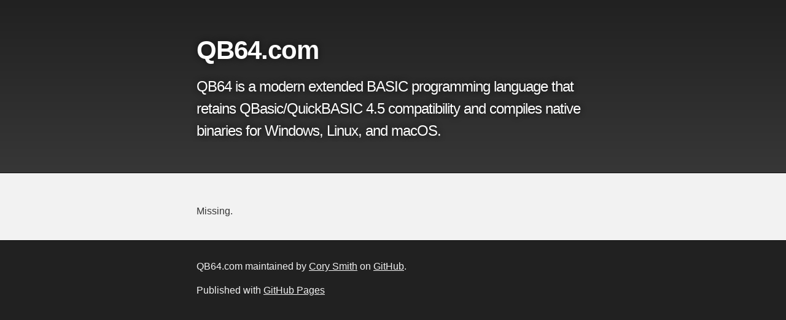

--- FILE ---
content_type: text/html; charset=utf-8
request_url: https://qb64.com/wiki/PLAY(n).html
body_size: 858
content:
<!DOCTYPE html>
<html lang="en-US">

  <head>
    <meta charset='utf-8'>
    <meta http-equiv="X-UA-Compatible" content="IE=edge">
    <meta name="viewport" content="width=device-width,maximum-scale=2">
    <link rel="shortcut icon" type="image/x-icon" href="favicon.ico">
    <link rel="stylesheet" type="text/css" media="screen" href="/assets/css/style.css?v=f5b78b272f1ab8ed8590aa261532e9de39efb338">

<!-- Begin Jekyll SEO tag v2.8.0 -->
<title>QB64.com | QB64 is a modern extended BASIC programming language that retains QBasic/QuickBASIC 4.5 compatibility and compiles native binaries for Windows, Linux, and macOS.</title>
<meta name="generator" content="Jekyll v3.10.0" />
<meta property="og:title" content="QB64.com" />
<meta property="og:locale" content="en_US" />
<meta name="description" content="QB64 is a modern extended BASIC programming language that retains QBasic/QuickBASIC 4.5 compatibility and compiles native binaries for Windows, Linux, and macOS." />
<meta property="og:description" content="QB64 is a modern extended BASIC programming language that retains QBasic/QuickBASIC 4.5 compatibility and compiles native binaries for Windows, Linux, and macOS." />
<link rel="canonical" href="https://qb64.com/wiki/PLAY(n).html" />
<meta property="og:url" content="https://qb64.com/wiki/PLAY(n).html" />
<meta property="og:site_name" content="QB64.com" />
<meta property="og:type" content="website" />
<meta name="twitter:card" content="summary" />
<meta property="twitter:title" content="QB64.com" />
<script type="application/ld+json">
{"@context":"https://schema.org","@type":"WebPage","description":"QB64 is a modern extended BASIC programming language that retains QBasic/QuickBASIC 4.5 compatibility and compiles native binaries for Windows, Linux, and macOS.","headline":"QB64.com","url":"https://qb64.com/wiki/PLAY(n).html"}</script>
<!-- End Jekyll SEO tag -->

    <!-- start custom head snippets, customize with your own _includes/head-custom.html file -->

<!-- Setup Google Analytics -->



<!-- You can set your favicon here -->
<!-- link rel="shortcut icon" type="image/x-icon" href="/favicon.ico" -->

<!-- end custom head snippets -->

  </head>

  <body>

    <!-- HEADER -->
    <div id="header_wrap" class="outer">
        <header class="inner">
          
            <!--<a id="forkme_banner" href="https://github.com/DualBrain/QB64">View on GitHub</a>-->
          

          <h1 id="project_title">QB64.com</h1>
          <h2 id="project_tagline">QB64 is a modern extended BASIC programming language that retains QBasic/QuickBASIC 4.5 compatibility and compiles native binaries for Windows, Linux, and macOS.</h2>

          
        </header>
    </div>

    <!-- MAIN CONTENT -->
    <div id="main_content_wrap" class="outer">
      <section id="main_content" class="inner">
        <p>Missing.</p>

      </section>
    </div>

    <!-- FOOTER  -->
    <div id="footer_wrap" class="outer">
      <footer class="inner">
        
        <p class="copyright">QB64.com maintained by <a href="https://github.com/DualBrain">Cory Smith</a> on <a href="https://github.com/DualBrain/QB64">GitHub</a>.</p>
        
        <p>Published with <a href="https://pages.github.com">GitHub Pages</a></p>
      </footer>
    </div>
  </body>
</html>